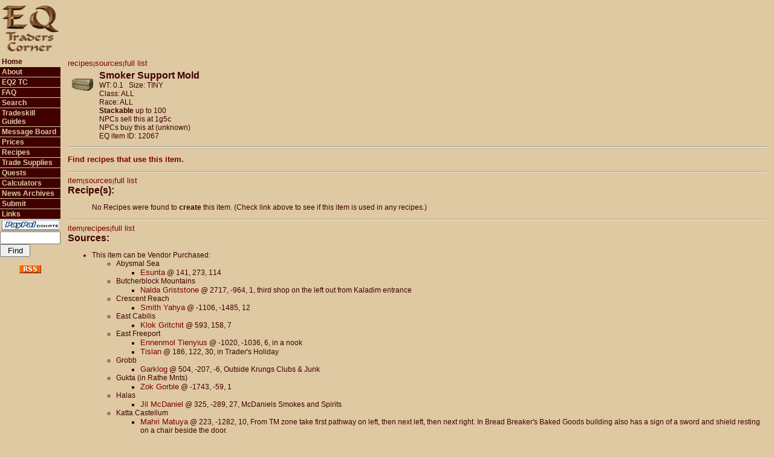

--- FILE ---
content_type: text/html; charset=UTF-8
request_url: http://www.eqtraders.com/items/show_item.php?item=2053
body_size: 12180
content:
<html>
<head>
    <script async src="//pagead2.googlesyndication.com/pagead/js/adsbygoogle.js"></script>
    <script>
     (adsbygoogle = window.adsbygoogle || []).push({
          google_ad_client: "ca-pub-7675585183488614",
          enable_page_level_ads: true
     });
    </script>
    <!-- Global site tag (gtag.js) - Google Analytics -->
    <script async src="https://www.googletagmanager.com/gtag/js?id=G-FPHMVWGVGZ"></script>
    <script>
    window.dataLayer = window.dataLayer || [];
     function gtag(){dataLayer.push(arguments);}
    gtag('js', new Date());

  gtag('config', 'G-FPHMVWGVGZ');
</script>
<title>
EQTC - Item: Smoker Support Mold</title>
<link rel="alternate" type="application/rss+xml" title="EQTraders Headlines RSS Feed" href="https://www.eqtraders.com/rss_feed.php" />
 <meta http-equiv="Content-Type" content="text/html; charset=iso-8859-1" />
<link rel="stylesheet" href="/library/eqtraders.css">
<style type="text/css" media="screen">@import url("/library/notfornn4.css");</style>
</head>
<body bgcolor="#dec9a3" marginwidth="0" marginheight="0" leftmargin="0" topmargin="0">
<table width="100%" border="0" cellspacing="0" cellpadding="0">
  <tr> 
    <td width="100" height="80"> 
      <div align="center"><img src="/images/newEQTCsmall.gif" width="96" height="80" alt="EQ Traders Corner"/></div>
    </td>
    <td colspan="3" height="80" align="right"><script async src="//pagead2.googlesyndication.com/pagead/js/adsbygoogle.js"></script>
<!-- EQ Traders Corner Site -->
<ins class="adsbygoogle"
     style="display:inline-block;width:728px;height:90px"
     data-ad-client="ca-pub-7675585183488614"
     data-ad-slot="8270402938"></ins>
<script>
(adsbygoogle = window.adsbygoogle || []).push({});
</script>&nbsp;&nbsp;</td>
  </tr>
  <tr valign="top"> 
    <td width="100" valign="top"> 
        <div id="button"><ul>
    <li class="selected"><a href="/index.php?menustr=010000000000">Home</a></li>
    <li class="unselected1"><a href="/articles/article_page.php?article=g1&menustr=020000000000">About</a></li>
    <li class="unselected1"><a href="/sitejump.php">EQ2 TC</a></li>
    <li class="unselected1"><a href="/articles/article_page.php?article=g7&amp;menustr=030000000000">FAQ</a></li>
    <li class="unselected1"><a href="/search/search.php?menustr=035000000000">Search</a></li>
    <li class="unselected1"><a href="/articles/article_page.php?article=g12&menustr=040000000000">Tradeskill Guides</a></li>
    <li class="unselected1"><a href="/boardjump.php">Message Board</a></li>
    <li class="unselected1"><a href="/articles/article_page.php?article=g189&amp;menustr=070000000000">Prices</a></li>
    <li class="unselected1"><a href="/articles/article_page.php?article=g28&amp;menustr=080000000000">Recipes</a></li>
    <li class="unselected1"><a href="/articles/article_page.php?article=g84&amp;menustr=110000000000">Trade Supplies</a></li>
    <li class="unselected1"><a href="/articles/article_page.php?article=q23&amp;menustr=120000000000">Quests</a></li>
    <li class="unselected1"><a href="/calculators/main.php?menustr=130000000000">Calculators</a></li>
    <li class="unselected1"><a href="/index.php?archive=true&menustr=140000000000">News Archives</a></li>
    <li class="unselected1"><a href="/articles/article_page.php?article=g94&amp;menustr=150000000000">Submit</a></li>
    <li class="unselected1"><a href="/articles/article_page.php?article=g93&amp;menustr=160000000000">Links</a></li>
    <li class="selected"><a href="http://www.eqtraders.com/articles/article_page.php?article=g218&menustr=010000000000" border="0"><img src="http://www.eqtraders.com/images/paypall.gif" border="0" alt="Paypal Donation" /></a>
<script src="https://liberapay.com/NiamiDenmother/widgets/button.js"></script>
<noscript><a href="https://liberapay.com/NiamiDenmother/donate"><img alt="Donate using Liberapay" src="https://liberapay.com/assets/widgets/donate.svg"></a></noscript>
</li>
    <li class="selected"> 
<form name="menusearch" method="post" action="https://eqtraders.com/search/search.php">
  <!--<input name="data[item]" type="text" id="data[item]" style="width: 100px;" />-->
  <input name="item" type="text" id="item" style="width: 100px;" />
  <input type="submit" name="Submit" value="Find" style="width: 50px;" />
  <input type="hidden" name="menustr" id="menustr" value="035000000000" />
  <input name="min" type="hidden" id="min" value="0" />
  <input type="hidden" name="hits" id="hits" value="0" />
</form>

    </li>
    <li><div align="center"><a href="http://www.eqtraders.com/rss_feed.php"><img src="/images/rss.gif" width="36" height="14" name="RSS feed" alt="RSS feed" /></a></div></li>
  </ul></div>
 
    </td>
    <td> 
      <table width="100%" border="0" cellspacing="0" cellpadding="3">
        <tr>
		  <td width="3"></td>
          <td class="mainbody"><!--<font size="+2">I am currently making some changes
              to ADVANCED SEARCH that could potentially cause errors. These will be temporary and
              I will fix
            any errors as fast as I can. ~Ngreth.<br /><br /></font>-->
      
<script type="text/javascript" src="http://www.eqtraders.com/library/aqtree.js"></script> 
<a name="item"></a><font size="1"><a href="#recipes">recipes</a>|<a href="#sources">sources</a>|<a href="#full">full list</a></font><br />


<table border="0" cellspacing="4" cellpadding="4" style="border-collapse: collapse" class="mainbody"><tr>
				<td valign="top">
				<img border="0" src="http://www.eqtraders.com/item-icons/item_1151.gif" width="40" height="40"></td>
				<td valign="top">
<span class="headers">Smoker Support Mold</span><br />
WT: 0.1 &nbsp;&nbsp;Size: TINY<br />
Class: ALL<br />
Race: ALL<br />
<strong>Stackable</strong> up to 100<br />NPCs sell this at 1g5c<br />NPCs buy this at (unknown) <br />
EQ item ID: 12067<br />

</td></tr></table>

<hr />
<p><span class="headers"><a href="http://www.eqtraders.com/search/reverse_recipe_search.php?item=2053&menustr=010000000000">Find recipes that use this item.</a></span></p>
<hr />
<a name="recipes"></a><font size="1"><a href="#item">item</a>|<a href="#sources">sources</a>|<a href="#full">full list</a></font><br /><span class="headers">Recipe(s):</span><br /><ul>No Recipes were found to <strong>create</strong> this item. (Check link above to see if this item is used in any recipes.)</ul>

<hr />
<a name="sources"></a><font size="1"><a href="#item">item</a>|<a href="#recipes">recipes</a>|<a href="#full">full list</a></font><br /><span class="headers">Sources:</span><br />
<ul><li>This item can be Vendor Purchased:
<ul><li>Abysmal Sea
<ul><li><a href="/sources/mob_item_list.php?MobID=3682">Esunta</a> @ 141, 273, 114</li>
</ul></li>
<li>Butcherblock Mountains
<ul><li><a href="/sources/mob_item_list.php?MobID=1075">Nalda Griststone</a> @ 2717, -964, 1, third shop on the left out from Kaladim entrance</li>
</ul></li>
<li>Crescent Reach
<ul><li><a href="/sources/mob_item_list.php?MobID=6149">Smith Yahya</a> @ -1106, -1485, 12</li>
</ul></li>
<li>East Cabilis
<ul><li><a href="/sources/mob_item_list.php?MobID=1090">Klok Gritchit</a> @ 593, 158, 7</li>
</ul></li>
<li>East Freeport
<ul><li><a href="/sources/mob_item_list.php?MobID=4992">Ennenmol Tienyius</a> @ -1020, -1036, 6, in a nook</li>
<li><a href="/sources/mob_item_list.php?MobID=1994">Tislan</a> @ 186, 122, 30, in Trader's Holiday</li>
</ul></li>
<li>Grobb
<ul><li><a href="/sources/mob_item_list.php?MobID=1737">Garklog</a> @ 504, -207, -6, Outside Krungs Clubs & Junk</li>
</ul></li>
<li>Gukta (in Rathe Mnts)
<ul><li><a href="/sources/mob_item_list.php?MobID=3293">Zok Gorble</a> @ -1743, -59, 1</li>
</ul></li>
<li>Halas
<ul><li><a href="/sources/mob_item_list.php?MobID=1374">Jil McDaniel</a> @ 325, -289, 27, McDaniels Smokes and Spirits</li>
</ul></li>
<li>Katta Castellum
<ul><li><a href="/sources/mob_item_list.php?MobID=1223">Mahri Matuya</a> @ 223, -1282, 10, From TM zone take first pathway on left, then next left, then next right.  In Bread Breaker's Baked Goods building also has a sign of a sword and shield resting on a chair beside the door.</li>
</ul></li>
<li>Kelethin (in Greater Faydark)
<ul><li><a href="/sources/mob_item_list.php?MobID=2914">Merchant Uaylain</a> @ -22, 118, 79, Near Packwearers Goods (EQAtlas platform #14-lower)</li>
</ul></li>
<li>Plane of Knowledge
<ul><li><a href="/sources/mob_item_list.php?MobID=2467">Klen Ironstove</a> @ -84, 239, -124, Eastern trader building</li>
<li><a href="/sources/mob_item_list.php?MobID=6911">Chef Denrun</a> @ -303, 756</li>
<li><a href="/sources/mob_item_list.php?MobID=2465">Culkin Ironstove</a> @ -103, 275, -126, Eastern trader building</li>
<li><a href="/sources/mob_item_list.php?MobID=2464">Savet Ironstove</a> @ -103, 300, -126, Eastern trader building</li>
</ul></li>
<li>Qeynos Hills
<ul><li><a href="/sources/mob_item_list.php?MobID=2093">Mira Sayer</a> @ 1404, 307, 7, Baking molds used in blacksmithing.  Spit for baking</li>
</ul></li>
<li>Rivervale
<ul><li><a href="/sources/mob_item_list.php?MobID=1339">Yola Sweetcookie</a> @ -220, -189, -2</li>
</ul></li>
<li>Shadow Haven
<ul><li><a href="/sources/mob_item_list.php?MobID=1867">Jolan</a> @ 137, 178, -27</li>
</ul></li>
<li>Shar Vahl
<ul><li><a href="/sources/mob_item_list.php?MobID=3013">Apprentice Kafy</a> @ 217, -161, -187, Inside forge building (northwest part of Merchant's Quarter)</li>
</ul></li>
<li>Steamfont Mountains
<ul><li><a href="/sources/mob_item_list.php?MobID=1493">Oren Furdenbline</a> @ -1623, 429, -109, Inside a building near entrance to Ak'anon</li>
</ul></li>
<li>Surefall Glade
<ul><li><a href="/sources/mob_item_list.php?MobID=2806">Frannie</a> @ -43, 12, 5, Near entrance from Qeynos Hills</li>
</ul></li>
<li>The Jaggedpine Forest
<ul><li><a href="/sources/mob_item_list.php?MobID=2188">Dunarl</a> @ -1048, 3460, 4</li>
<li><a href="/sources/mob_item_list.php?MobID=2186">Tallien Brightflash</a> @ 1090, 2020, -11</li>
</ul></li>
<li>The Overthere [RoS]
<ul><li><a href="/sources/mob_item_list.php?MobID=9469">Mercator Salonian</a> @ , Baking Supplies</li>
</ul></li>
<li>Thurgadin
<ul><li><a href="/sources/mob_item_list.php?MobID=1248">Wevil Doughbeard</a> @ -287, 134, -2, Inside Thurgadin Exchange</li>
</ul>
</ul>
</li>
</ul>
<hr />  <a href="http://www.eqtraders.com/items/show_item.php?item=2053&printer=tree" class="header">Printer Friendly version</a><br /> <hr /><div align="center"><script async src="//pagead2.googlesyndication.com/pagead/js/adsbygoogle.js"></script>
<!-- EQ Traders Corner Site Bottom -->
<ins class="adsbygoogle"
     style="display:inline-block;width:728px;height:90px"
     data-ad-client="ca-pub-7675585183488614"
     data-ad-slot="3700602539"></ins>
<script>
(adsbygoogle = window.adsbygoogle || []).push({});
</script></div>
<br />
<span class="copywrite">&copy; 2003-24 Niami Denmother.  <br />The fine print. This is a research and information site. All of the information on this site has been gathered and submitted by the players and Niami Denmother. While we try our best to keep the information here as accurate and up to date as possible, rely upon it at your own risk. By submitting information and graphics to this site, you are granting us permission to use the materials in any way that we deem appropriate. EverQuest is a registered trademark of Darkpaw Games LLC. Except as is disclosed on the "about" page, this site has no official connection with EverQuest or Darkpaw Games LLC. All information, articles and graphics on this site are the copyright of EQ Traders Corner, its owners and/or Darkpaw Games LLC and may not be copied or reprinted without the express written approval of the copyright holder. This site is not meant to represent official EverQuest (Darkpaw Games) policy, and we are not responsible for errors and/or omissions that occur due to changes in EverQuest trade skills or information that we received from the community that is in error.</span><br /> Hosted By: <a href="http://www.racknine.com/ref.php?ref=eqtraders"><img src="http://www.eqtraders.com/images/WLOGO.GIF" border="0" align="texttop" alt="racknine" /></a>
</td><td width="3">
</td></tr></table>
</tr></table>
</body>
</html>

--- FILE ---
content_type: text/html; charset=utf-8
request_url: https://www.google.com/recaptcha/api2/aframe
body_size: 260
content:
<!DOCTYPE HTML><html><head><meta http-equiv="content-type" content="text/html; charset=UTF-8"></head><body><script nonce="iOb7xEJZkdQRuU44xwp58A">/** Anti-fraud and anti-abuse applications only. See google.com/recaptcha */ try{var clients={'sodar':'https://pagead2.googlesyndication.com/pagead/sodar?'};window.addEventListener("message",function(a){try{if(a.source===window.parent){var b=JSON.parse(a.data);var c=clients[b['id']];if(c){var d=document.createElement('img');d.src=c+b['params']+'&rc='+(localStorage.getItem("rc::a")?sessionStorage.getItem("rc::b"):"");window.document.body.appendChild(d);sessionStorage.setItem("rc::e",parseInt(sessionStorage.getItem("rc::e")||0)+1);localStorage.setItem("rc::h",'1769950381262');}}}catch(b){}});window.parent.postMessage("_grecaptcha_ready", "*");}catch(b){}</script></body></html>